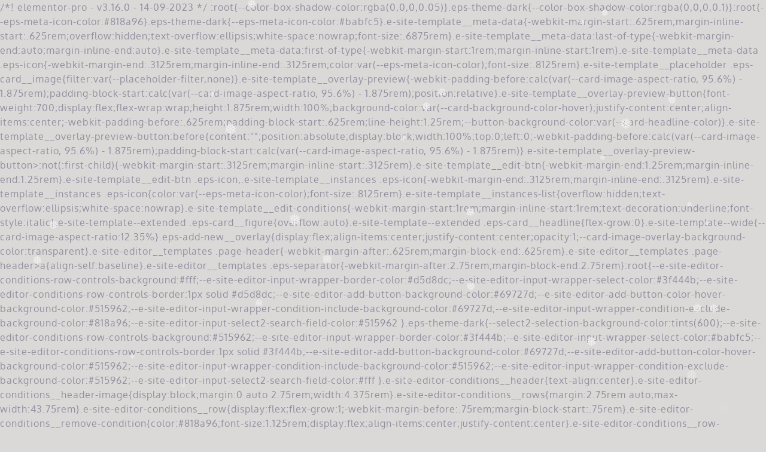

--- FILE ---
content_type: text/html; charset=UTF-8
request_url: https://www.jolarasin.is/category/1xbet-mobile-vebsayt-v%C9%99-1x-bet-mobil-uygulama-indir-2023-919/
body_size: 14149
content:
/*! elementor-pro - v3.16.0 - 14-09-2023 */
:root{--color-box-shadow-color:rgba(0,0,0,0.05)}.eps-theme-dark{--color-box-shadow-color:rgba(0,0,0,0.1)}:root{--eps-meta-icon-color:#818a96}.eps-theme-dark{--eps-meta-icon-color:#babfc5}.e-site-template__meta-data{-webkit-margin-start:.625rem;margin-inline-start:.625rem;overflow:hidden;text-overflow:ellipsis;white-space:nowrap;font-size:.6875rem}.e-site-template__meta-data:last-of-type{-webkit-margin-end:auto;margin-inline-end:auto}.e-site-template__meta-data:first-of-type{-webkit-margin-start:1rem;margin-inline-start:1rem}.e-site-template__meta-data .eps-icon{-webkit-margin-end:.3125rem;margin-inline-end:.3125rem;color:var(--eps-meta-icon-color);font-size:.8125rem}.e-site-template__placeholder .eps-card__image{filter:var(--placeholder-filter,none)}.e-site-template__overlay-preview{-webkit-padding-before:calc(var(--card-image-aspect-ratio, 95.6%) - 1.875rem);padding-block-start:calc(var(--card-image-aspect-ratio, 95.6%) - 1.875rem);position:relative}.e-site-template__overlay-preview-button{font-weight:700;display:flex;flex-wrap:wrap;height:1.875rem;width:100%;background-color:var(--card-background-color-hover);justify-content:center;align-items:center;-webkit-padding-before:.625rem;padding-block-start:.625rem;line-height:1.25rem;--button-background-color:var(--card-headline-color)}.e-site-template__overlay-preview-button:before{content:"";position:absolute;display:block;width:100%;top:0;left:0;-webkit-padding-before:calc(var(--card-image-aspect-ratio, 95.6%) - 1.875rem);padding-block-start:calc(var(--card-image-aspect-ratio, 95.6%) - 1.875rem)}.e-site-template__overlay-preview-button>:not(:first-child){-webkit-margin-start:.3125rem;margin-inline-start:.3125rem}.e-site-template__edit-btn{-webkit-margin-end:1.25rem;margin-inline-end:1.25rem}.e-site-template__edit-btn .eps-icon,.e-site-template__instances .eps-icon{-webkit-margin-end:.3125rem;margin-inline-end:.3125rem}.e-site-template__instances .eps-icon{color:var(--eps-meta-icon-color);font-size:.8125rem}.e-site-template__instances-list{overflow:hidden;text-overflow:ellipsis;white-space:nowrap}.e-site-template__edit-conditions{-webkit-margin-start:1rem;margin-inline-start:1rem;text-decoration:underline;font-style:italic}.e-site-template--extended .eps-card__figure{overflow:auto}.e-site-template--extended .eps-card__headline{flex-grow:0}.e-site-template--wide{--card-image-aspect-ratio:12.35%}.eps-add-new__overlay{display:flex;align-items:center;justify-content:center;opacity:1;--card-image-overlay-background-color:transparent}.e-site-editor__templates .page-header{-webkit-margin-after:.625rem;margin-block-end:.625rem}.e-site-editor__templates .page-header>a{align-self:baseline}.e-site-editor__templates .eps-separator{-webkit-margin-after:2.75rem;margin-block-end:2.75rem}:root{--e-site-editor-conditions-row-controls-background:#fff;--e-site-editor-input-wrapper-border-color:#d5d8dc;--e-site-editor-input-wrapper-select-color:#3f444b;--e-site-editor-conditions-row-controls-border:1px solid #d5d8dc;--e-site-editor-add-button-background-color:#69727d;--e-site-editor-add-button-color-hover-background-color:#515962;--e-site-editor-input-wrapper-condition-include-background-color:#69727d;--e-site-editor-input-wrapper-condition-exclude-background-color:#818a96;--e-site-editor-input-select2-search-field-color:#515962 }.eps-theme-dark{--select2-selection-background-color:tints(600);--e-site-editor-conditions-row-controls-background:#515962;--e-site-editor-input-wrapper-border-color:#3f444b;--e-site-editor-input-wrapper-select-color:#babfc5;--e-site-editor-conditions-row-controls-border:1px solid #3f444b;--e-site-editor-add-button-background-color:#69727d;--e-site-editor-add-button-color-hover-background-color:#515962;--e-site-editor-input-wrapper-condition-include-background-color:#515962;--e-site-editor-input-wrapper-condition-exclude-background-color:#515962;--e-site-editor-input-select2-search-field-color:#fff }.e-site-editor-conditions__header{text-align:center}.e-site-editor-conditions__header-image{display:block;margin:0 auto 2.75rem;width:4.375rem}.e-site-editor-conditions__rows{margin:2.75rem auto;max-width:43.75rem}.e-site-editor-conditions__row{display:flex;flex-grow:1;-webkit-margin-before:.75rem;margin-block-start:.75rem}.e-site-editor-conditions__remove-condition{color:#818a96;font-size:1.125rem;display:flex;align-items:center;justify-content:center}.e-site-editor-conditions__row-controls{overflow:hidden;-webkit-margin-end:.625rem;margin-inline-end:.625rem;background-color:var(--e-site-editor-conditions-row-controls-background);display:flex;width:100%;border:var(--e-site-editor-conditions-row-controls-border);border-radius:.1875rem}.e-site-editor-conditions__row-controls--error{border:1px solid #dc2626}.e-site-editor-conditions__conflict{text-align:center;-webkit-margin-before:.3125rem;margin-block-start:.3125rem;color:#dc2626}.e-site-editor-conditions__row-controls-inner{width:100%;display:flex}.e-site-editor-conditions__row-controls-inner div{flex:1}.e-site-editor-conditions__add-button-container{text-align:center}.e-site-editor-conditions__add-button{-webkit-margin-before:2.75rem;margin-block-start:2.75rem;background-color:var(--e-site-editor-add-button-background-color);color:#fff;text-transform:uppercase}.e-site-editor-conditions__add-button:hover{background-color:var(--e-site-editor-add-button-color-hover-background-color);color:#fff}.e-site-editor-conditions__footer{display:flex;justify-content:flex-end;position:absolute;bottom:0;right:0;left:0;padding:.5rem;-webkit-border-before:1px solid var(--hr-color);border-block-start:1px solid var(--hr-color)}.e-site-editor-conditions__input-wrapper{position:relative;-webkit-padding-start:1px solid;padding-inline-start:1px solid;border-color:var(--e-site-editor-input-wrapper-border-color)}.e-site-editor-conditions__input-wrapper:first-child{border:none}.e-site-editor-conditions__input-wrapper select{-moz-appearance:none;appearance:none;-webkit-appearance:none;font-size:.75rem;height:2.5rem;border-width:0;padding:0 .625rem;width:100%;position:relative;color:var(--e-site-editor-input-wrapper-select-color);outline:none;background:transparent}.e-site-editor-conditions__input-wrapper:after{font-family:eicons;content:"\e8ad";font-size:.75rem;pointer-events:none;position:absolute;top:50%;transform:translateY(-50%);left:.625rem}.e-site-editor-conditions__input-wrapper .select2-container--default .select2-selection--single{border:none;line-height:2.5rem}.e-site-editor-conditions__input-wrapper .select2-container--default .select2-selection--single .select2-selection__rendered{line-height:2.5rem;font-size:.75rem}.e-site-editor-conditions__input-wrapper .select2-selection{outline:none;background:transparent;height:2.5rem}.e-site-editor-conditions__input-wrapper .select2-selection__arrow{display:none}.e-site-editor-conditions__input-wrapper--condition-type{position:relative}.e-site-editor-conditions__input-wrapper--condition-type:before{font-family:eicons;position:absolute;top:50%;transform:translateY(-50%);right:.75rem;font-size:.9375rem;pointer-events:none;z-index:1000}.e-site-editor-conditions__input-wrapper--condition-type select{text-transform:uppercase;-webkit-padding-start:2.125rem;padding-inline-start:2.125rem;width:7.5rem;font-size:.75rem;-webkit-border-end:1px solid;border-inline-end:1px solid;border-color:var(--e-site-editor-input-wrapper-border-color)}.e-site-editor-conditions__input-wrapper--condition-type[data-elementor-condition-type=include]:before{content:"\e8cc"}.e-site-editor-conditions__input-wrapper--condition-type[data-elementor-condition-type=exclude]:before{content:"\e8cd"}.select2-search__field{background-color:transparent;color:var(--e-site-editor-input-select2-search-field-color)}.eps-back-button{font-size:14px;-webkit-margin-after:1.5rem;margin-block-end:1.5rem}.eps-back-button .eps-icon{transform:rotate(180deg)}:root{--indicator-bullet-border-color:#fff}.eps-theme-dark{--indicator-bullet-border-color:#69727d}.eps-indicator-bullet{display:block;flex-shrink:0;width:.75rem;height:.75rem;box-shadow:0 2px 3px 1px var(--color-box-shadow-color);background-color:#9da5ae;border:2px solid var(--indicator-bullet-border-color);border-radius:100%;-webkit-margin-end:.625rem;margin-inline-end:.625rem}.eps-indicator-bullet--active{background-color:#0a875a}.site-editor__preview-iframe{height:50vh;position:relative}.site-editor__preview-iframe__iframe{top:0;left:0;position:absolute;border:none;transform-origin:0 0;height:100%}.site-editor__preview-iframe--footer,.site-editor__preview-iframe--header{height:15vh}.e-site-editor__content_container{flex-direction:column;min-height:100%;flex-wrap:nowrap}.e-site-editor__content_container_main{flex:1}.e-site-editor__content_container_secondary{margin:0 auto;-webkit-padding-before:2.75rem;padding-block-start:2.75rem}<!DOCTYPE html>
<html class="avada-html-layout-wide avada-html-header-position-top avada-html-is-archive avada-header-color-not-opaque" lang="en-US" prefix="og: http://ogp.me/ns# fb: http://ogp.me/ns/fb#">
<head>
	<meta http-equiv="X-UA-Compatible" content="IE=edge" />
	<meta http-equiv="Content-Type" content="text/html; charset=utf-8"/>
	<meta name="viewport" content="width=device-width, initial-scale=1" />
	<meta name='robots' content='index, follow, max-image-preview:large, max-snippet:-1, max-video-preview:-1' />

	<!-- This site is optimized with the Yoast SEO plugin v23.7 - https://yoast.com/wordpress/plugins/seo/ -->
	<title>1xBet Mobile Vebsayt Və 1x Bet Mobil Uygulama Indir 2023 919 Archives - Jólarásin</title>
	<link rel="canonical" href="https://www.jolarasin.is/category/1xbet-mobile-vebsayt-və-1x-bet-mobil-uygulama-indir-2023-919/" />
	<meta property="og:locale" content="en_US" />
	<meta property="og:type" content="article" />
	<meta property="og:title" content="1xBet Mobile Vebsayt Və 1x Bet Mobil Uygulama Indir 2023 919 Archives - Jólarásin" />
	<meta property="og:description" content="Bu özəllik sayəsində siz bir kliklə sürətli şəkildə mərclər edə bilərsiniz. &#8211; 1xbet com rəyləri" />
	<meta property="og:url" content="https://www.jolarasin.is/category/1xbet-mobile-vebsayt-və-1x-bet-mobil-uygulama-indir-2023-919/" />
	<meta property="og:site_name" content="Jólarásin" />
	<meta property="og:image" content="https://www.jolarasin.is/wp-content/uploads/2020/10/Untitled-4-1024x576.png" />
	<meta property="og:image:width" content="1024" />
	<meta property="og:image:height" content="576" />
	<meta property="og:image:type" content="image/png" />
	<meta name="twitter:card" content="summary_large_image" />
	<script type="application/ld+json" class="yoast-schema-graph">{"@context":"https://schema.org","@graph":[{"@type":"CollectionPage","@id":"https://www.jolarasin.is/category/1xbet-mobile-vebsayt-v%c9%99-1x-bet-mobil-uygulama-indir-2023-919/","url":"https://www.jolarasin.is/category/1xbet-mobile-vebsayt-v%c9%99-1x-bet-mobil-uygulama-indir-2023-919/","name":"1xBet Mobile Vebsayt Və 1x Bet Mobil Uygulama Indir 2023 919 Archives - Jólarásin","isPartOf":{"@id":"https://www.jolarasin.is/#website"},"breadcrumb":{"@id":"https://www.jolarasin.is/category/1xbet-mobile-vebsayt-v%c9%99-1x-bet-mobil-uygulama-indir-2023-919/#breadcrumb"},"inLanguage":"en-US"},{"@type":"BreadcrumbList","@id":"https://www.jolarasin.is/category/1xbet-mobile-vebsayt-v%c9%99-1x-bet-mobil-uygulama-indir-2023-919/#breadcrumb","itemListElement":[{"@type":"ListItem","position":1,"name":"Home","item":"https://www.jolarasin.is/"},{"@type":"ListItem","position":2,"name":"1xBet Mobile Vebsayt Və 1x Bet Mobil Uygulama Indir 2023 919"}]},{"@type":"WebSite","@id":"https://www.jolarasin.is/#website","url":"https://www.jolarasin.is/","name":"Jólarásin","description":"Gleði í loftinu!","potentialAction":[{"@type":"SearchAction","target":{"@type":"EntryPoint","urlTemplate":"https://www.jolarasin.is/?s={search_term_string}"},"query-input":{"@type":"PropertyValueSpecification","valueRequired":true,"valueName":"search_term_string"}}],"inLanguage":"en-US"}]}</script>
	<!-- / Yoast SEO plugin. -->


<link rel='dns-prefetch' href='//www.googletagmanager.com' />
<link rel="alternate" type="application/rss+xml" title="Jólarásin &raquo; Feed" href="https://www.jolarasin.is/feed/" />
<link rel="alternate" type="application/rss+xml" title="Jólarásin &raquo; Comments Feed" href="https://www.jolarasin.is/comments/feed/" />
<link rel="alternate" type="text/calendar" title="Jólarásin &raquo; iCal Feed" href="https://www.jolarasin.is/events/?ical=1" />
		
		
		
				<link rel="alternate" type="application/rss+xml" title="Jólarásin &raquo; 1xBet Mobile Vebsayt Və 1x Bet Mobil Uygulama Indir 2023 919 Category Feed" href="https://www.jolarasin.is/category/1xbet-mobile-vebsayt-v%c9%99-1x-bet-mobil-uygulama-indir-2023-919/feed/" />
<style id='classic-theme-styles-inline-css' type='text/css'>
/*! This file is auto-generated */
.wp-block-button__link{color:#fff;background-color:#32373c;border-radius:9999px;box-shadow:none;text-decoration:none;padding:calc(.667em + 2px) calc(1.333em + 2px);font-size:1.125em}.wp-block-file__button{background:#32373c;color:#fff;text-decoration:none}
</style>
<style id='global-styles-inline-css' type='text/css'>
:root{--wp--preset--aspect-ratio--square: 1;--wp--preset--aspect-ratio--4-3: 4/3;--wp--preset--aspect-ratio--3-4: 3/4;--wp--preset--aspect-ratio--3-2: 3/2;--wp--preset--aspect-ratio--2-3: 2/3;--wp--preset--aspect-ratio--16-9: 16/9;--wp--preset--aspect-ratio--9-16: 9/16;--wp--preset--color--black: #000000;--wp--preset--color--cyan-bluish-gray: #abb8c3;--wp--preset--color--white: #ffffff;--wp--preset--color--pale-pink: #f78da7;--wp--preset--color--vivid-red: #cf2e2e;--wp--preset--color--luminous-vivid-orange: #ff6900;--wp--preset--color--luminous-vivid-amber: #fcb900;--wp--preset--color--light-green-cyan: #7bdcb5;--wp--preset--color--vivid-green-cyan: #00d084;--wp--preset--color--pale-cyan-blue: #8ed1fc;--wp--preset--color--vivid-cyan-blue: #0693e3;--wp--preset--color--vivid-purple: #9b51e0;--wp--preset--gradient--vivid-cyan-blue-to-vivid-purple: linear-gradient(135deg,rgba(6,147,227,1) 0%,rgb(155,81,224) 100%);--wp--preset--gradient--light-green-cyan-to-vivid-green-cyan: linear-gradient(135deg,rgb(122,220,180) 0%,rgb(0,208,130) 100%);--wp--preset--gradient--luminous-vivid-amber-to-luminous-vivid-orange: linear-gradient(135deg,rgba(252,185,0,1) 0%,rgba(255,105,0,1) 100%);--wp--preset--gradient--luminous-vivid-orange-to-vivid-red: linear-gradient(135deg,rgba(255,105,0,1) 0%,rgb(207,46,46) 100%);--wp--preset--gradient--very-light-gray-to-cyan-bluish-gray: linear-gradient(135deg,rgb(238,238,238) 0%,rgb(169,184,195) 100%);--wp--preset--gradient--cool-to-warm-spectrum: linear-gradient(135deg,rgb(74,234,220) 0%,rgb(151,120,209) 20%,rgb(207,42,186) 40%,rgb(238,44,130) 60%,rgb(251,105,98) 80%,rgb(254,248,76) 100%);--wp--preset--gradient--blush-light-purple: linear-gradient(135deg,rgb(255,206,236) 0%,rgb(152,150,240) 100%);--wp--preset--gradient--blush-bordeaux: linear-gradient(135deg,rgb(254,205,165) 0%,rgb(254,45,45) 50%,rgb(107,0,62) 100%);--wp--preset--gradient--luminous-dusk: linear-gradient(135deg,rgb(255,203,112) 0%,rgb(199,81,192) 50%,rgb(65,88,208) 100%);--wp--preset--gradient--pale-ocean: linear-gradient(135deg,rgb(255,245,203) 0%,rgb(182,227,212) 50%,rgb(51,167,181) 100%);--wp--preset--gradient--electric-grass: linear-gradient(135deg,rgb(202,248,128) 0%,rgb(113,206,126) 100%);--wp--preset--gradient--midnight: linear-gradient(135deg,rgb(2,3,129) 0%,rgb(40,116,252) 100%);--wp--preset--font-size--small: 12px;--wp--preset--font-size--medium: 20px;--wp--preset--font-size--large: 24px;--wp--preset--font-size--x-large: 42px;--wp--preset--font-size--normal: 16px;--wp--preset--font-size--xlarge: 32px;--wp--preset--font-size--huge: 48px;--wp--preset--spacing--20: 0.44rem;--wp--preset--spacing--30: 0.67rem;--wp--preset--spacing--40: 1rem;--wp--preset--spacing--50: 1.5rem;--wp--preset--spacing--60: 2.25rem;--wp--preset--spacing--70: 3.38rem;--wp--preset--spacing--80: 5.06rem;--wp--preset--shadow--natural: 6px 6px 9px rgba(0, 0, 0, 0.2);--wp--preset--shadow--deep: 12px 12px 50px rgba(0, 0, 0, 0.4);--wp--preset--shadow--sharp: 6px 6px 0px rgba(0, 0, 0, 0.2);--wp--preset--shadow--outlined: 6px 6px 0px -3px rgba(255, 255, 255, 1), 6px 6px rgba(0, 0, 0, 1);--wp--preset--shadow--crisp: 6px 6px 0px rgba(0, 0, 0, 1);}:where(.is-layout-flex){gap: 0.5em;}:where(.is-layout-grid){gap: 0.5em;}body .is-layout-flex{display: flex;}.is-layout-flex{flex-wrap: wrap;align-items: center;}.is-layout-flex > :is(*, div){margin: 0;}body .is-layout-grid{display: grid;}.is-layout-grid > :is(*, div){margin: 0;}:where(.wp-block-columns.is-layout-flex){gap: 2em;}:where(.wp-block-columns.is-layout-grid){gap: 2em;}:where(.wp-block-post-template.is-layout-flex){gap: 1.25em;}:where(.wp-block-post-template.is-layout-grid){gap: 1.25em;}.has-black-color{color: var(--wp--preset--color--black) !important;}.has-cyan-bluish-gray-color{color: var(--wp--preset--color--cyan-bluish-gray) !important;}.has-white-color{color: var(--wp--preset--color--white) !important;}.has-pale-pink-color{color: var(--wp--preset--color--pale-pink) !important;}.has-vivid-red-color{color: var(--wp--preset--color--vivid-red) !important;}.has-luminous-vivid-orange-color{color: var(--wp--preset--color--luminous-vivid-orange) !important;}.has-luminous-vivid-amber-color{color: var(--wp--preset--color--luminous-vivid-amber) !important;}.has-light-green-cyan-color{color: var(--wp--preset--color--light-green-cyan) !important;}.has-vivid-green-cyan-color{color: var(--wp--preset--color--vivid-green-cyan) !important;}.has-pale-cyan-blue-color{color: var(--wp--preset--color--pale-cyan-blue) !important;}.has-vivid-cyan-blue-color{color: var(--wp--preset--color--vivid-cyan-blue) !important;}.has-vivid-purple-color{color: var(--wp--preset--color--vivid-purple) !important;}.has-black-background-color{background-color: var(--wp--preset--color--black) !important;}.has-cyan-bluish-gray-background-color{background-color: var(--wp--preset--color--cyan-bluish-gray) !important;}.has-white-background-color{background-color: var(--wp--preset--color--white) !important;}.has-pale-pink-background-color{background-color: var(--wp--preset--color--pale-pink) !important;}.has-vivid-red-background-color{background-color: var(--wp--preset--color--vivid-red) !important;}.has-luminous-vivid-orange-background-color{background-color: var(--wp--preset--color--luminous-vivid-orange) !important;}.has-luminous-vivid-amber-background-color{background-color: var(--wp--preset--color--luminous-vivid-amber) !important;}.has-light-green-cyan-background-color{background-color: var(--wp--preset--color--light-green-cyan) !important;}.has-vivid-green-cyan-background-color{background-color: var(--wp--preset--color--vivid-green-cyan) !important;}.has-pale-cyan-blue-background-color{background-color: var(--wp--preset--color--pale-cyan-blue) !important;}.has-vivid-cyan-blue-background-color{background-color: var(--wp--preset--color--vivid-cyan-blue) !important;}.has-vivid-purple-background-color{background-color: var(--wp--preset--color--vivid-purple) !important;}.has-black-border-color{border-color: var(--wp--preset--color--black) !important;}.has-cyan-bluish-gray-border-color{border-color: var(--wp--preset--color--cyan-bluish-gray) !important;}.has-white-border-color{border-color: var(--wp--preset--color--white) !important;}.has-pale-pink-border-color{border-color: var(--wp--preset--color--pale-pink) !important;}.has-vivid-red-border-color{border-color: var(--wp--preset--color--vivid-red) !important;}.has-luminous-vivid-orange-border-color{border-color: var(--wp--preset--color--luminous-vivid-orange) !important;}.has-luminous-vivid-amber-border-color{border-color: var(--wp--preset--color--luminous-vivid-amber) !important;}.has-light-green-cyan-border-color{border-color: var(--wp--preset--color--light-green-cyan) !important;}.has-vivid-green-cyan-border-color{border-color: var(--wp--preset--color--vivid-green-cyan) !important;}.has-pale-cyan-blue-border-color{border-color: var(--wp--preset--color--pale-cyan-blue) !important;}.has-vivid-cyan-blue-border-color{border-color: var(--wp--preset--color--vivid-cyan-blue) !important;}.has-vivid-purple-border-color{border-color: var(--wp--preset--color--vivid-purple) !important;}.has-vivid-cyan-blue-to-vivid-purple-gradient-background{background: var(--wp--preset--gradient--vivid-cyan-blue-to-vivid-purple) !important;}.has-light-green-cyan-to-vivid-green-cyan-gradient-background{background: var(--wp--preset--gradient--light-green-cyan-to-vivid-green-cyan) !important;}.has-luminous-vivid-amber-to-luminous-vivid-orange-gradient-background{background: var(--wp--preset--gradient--luminous-vivid-amber-to-luminous-vivid-orange) !important;}.has-luminous-vivid-orange-to-vivid-red-gradient-background{background: var(--wp--preset--gradient--luminous-vivid-orange-to-vivid-red) !important;}.has-very-light-gray-to-cyan-bluish-gray-gradient-background{background: var(--wp--preset--gradient--very-light-gray-to-cyan-bluish-gray) !important;}.has-cool-to-warm-spectrum-gradient-background{background: var(--wp--preset--gradient--cool-to-warm-spectrum) !important;}.has-blush-light-purple-gradient-background{background: var(--wp--preset--gradient--blush-light-purple) !important;}.has-blush-bordeaux-gradient-background{background: var(--wp--preset--gradient--blush-bordeaux) !important;}.has-luminous-dusk-gradient-background{background: var(--wp--preset--gradient--luminous-dusk) !important;}.has-pale-ocean-gradient-background{background: var(--wp--preset--gradient--pale-ocean) !important;}.has-electric-grass-gradient-background{background: var(--wp--preset--gradient--electric-grass) !important;}.has-midnight-gradient-background{background: var(--wp--preset--gradient--midnight) !important;}.has-small-font-size{font-size: var(--wp--preset--font-size--small) !important;}.has-medium-font-size{font-size: var(--wp--preset--font-size--medium) !important;}.has-large-font-size{font-size: var(--wp--preset--font-size--large) !important;}.has-x-large-font-size{font-size: var(--wp--preset--font-size--x-large) !important;}
:where(.wp-block-post-template.is-layout-flex){gap: 1.25em;}:where(.wp-block-post-template.is-layout-grid){gap: 1.25em;}
:where(.wp-block-columns.is-layout-flex){gap: 2em;}:where(.wp-block-columns.is-layout-grid){gap: 2em;}
:root :where(.wp-block-pullquote){font-size: 1.5em;line-height: 1.6;}
</style>
<link rel='stylesheet' id='wp-snow-effect-css' href='https://www.jolarasin.is/wp-content/plugins/wp-snow-effect/public/css/wp-snow-effect-public.css?ver=1.0.0' type='text/css' media='all' />
<link rel='stylesheet' id='h5ap-public-css' href='https://www.jolarasin.is/wp-content/plugins/html5-audio-player-pro/assets/css/style.css?ver=2.3.3' type='text/css' media='all' />
<link rel='stylesheet' id='fusion-dynamic-css-css' href='https://www.jolarasin.is/wp-content/uploads/fusion-styles/5ff6097d1bd70e2962a20bdc264d96b7.min.css?ver=3.8.2' type='text/css' media='all' />
<script type="text/javascript" src="https://www.jolarasin.is/wp-includes/js/jquery/jquery.min.js?ver=3.7.1" id="jquery-core-js"></script>
<script type="text/javascript" src="https://www.jolarasin.is/wp-content/plugins/wp-snow-effect/public/js/jsnow.js?ver=1.5" id="jsnow-js"></script>
<script type="text/javascript" id="wp-snow-effect-js-extra">
/* <![CDATA[ */
var snoweffect = {"show":"1","flakes_num":"30","falling_speed_min":"1","falling_speed_max":"3","flake_max_size":"20","flake_min_size":"10","vertical_size":"800","flake_color":"#efefef","flake_zindex":"100000","flake_type":"#10053","fade_away":"1"};
/* ]]> */
</script>
<script type="text/javascript" src="https://www.jolarasin.is/wp-content/plugins/wp-snow-effect/public/js/wp-snow-effect-public.js?ver=1.0.0" id="wp-snow-effect-js"></script>

<!-- Google tag (gtag.js) snippet added by Site Kit -->

<!-- Google Analytics snippet added by Site Kit -->
<script type="text/javascript" src="https://www.googletagmanager.com/gtag/js?id=G-60SG7961ZE" id="google_gtagjs-js" async></script>
<script type="text/javascript" id="google_gtagjs-js-after">
/* <![CDATA[ */
window.dataLayer = window.dataLayer || [];function gtag(){dataLayer.push(arguments);}
gtag("set","linker",{"domains":["www.jolarasin.is"]});
gtag("js", new Date());
gtag("set", "developer_id.dZTNiMT", true);
gtag("config", "G-60SG7961ZE");
/* ]]> */
</script>

<!-- End Google tag (gtag.js) snippet added by Site Kit -->
<link rel="https://api.w.org/" href="https://www.jolarasin.is/wp-json/" /><link rel="alternate" title="JSON" type="application/json" href="https://www.jolarasin.is/wp-json/wp/v2/categories/59" /><link rel="EditURI" type="application/rsd+xml" title="RSD" href="https://www.jolarasin.is/xmlrpc.php?rsd" />
<meta name="generator" content="WordPress 6.6.4" />

		<!-- GA Google Analytics @ https://m0n.co/ga -->
		<script>
			(function(i,s,o,g,r,a,m){i['GoogleAnalyticsObject']=r;i[r]=i[r]||function(){
			(i[r].q=i[r].q||[]).push(arguments)},i[r].l=1*new Date();a=s.createElement(o),
			m=s.getElementsByTagName(o)[0];a.async=1;a.src=g;m.parentNode.insertBefore(a,m)
			})(window,document,'script','https://www.google-analytics.com/analytics.js','ga');
			ga('create', 'G-3DFKP8C0PK', 'auto');
			ga('send', 'pageview');
		</script>

	<meta name="generator" content="Site Kit by Google 1.138.0" /><meta name="tec-api-version" content="v1"><meta name="tec-api-origin" content="https://www.jolarasin.is"><link rel="alternate" href="https://www.jolarasin.is/wp-json/tribe/events/v1/" />            <script>
                function h5vpLoader({id, source, type}){
                    const element = document.getElementById(id);
                    if(!element){
                        if(type === 'script'){
                            const script = document.createElement('script');
                            script.src = `https://www.jolarasin.is/wp-content/plugins/html5-audio-player-pro/${source}`;
                            document.getElementsByTagName("head")[0].appendChild(script);
                        }
                        if(type === 'css'){
                            const link = document.createElement('link');
                            link.href = `https://www.jolarasin.is/wp-content/plugins/html5-audio-player-pro/${source}`;
                            link.rel = 'stylesheet';
                            document.getElementsByTagName("head")[0].appendChild(link);
                        }
                    }
                }

                function loadHVPAssets(){
                    const assets = [
                        {id: 'h5ap-public-css', source: 'assets/css/style.css', type: 'css'},
                        {id: 'bplugins-plyrio-css', source: 'assets/css/player.min.css', type: 'css'},
                        {id: 'bplugins-plyrio-js', source: 'js/player.js', type: 'script'},
                        {id: 'h5ap-player-js', source: 'dist/player.js', type: 'script'},
                    ];

                    if(typeof hpublic === 'undefined'){
                        const script = document.createElement('script');
                        script.innerText = `var hpublic = {siteUrl: 'https://www.jolarasin.is', userId: 0}`;
                        document.getElementsByTagName("head")[0].appendChild(script);
                    }
                    assets.map(item => h5vpLoader(item));
                }
                document.addEventListener('DOMContentLoaded', function(){
                    const isPlayer = document.querySelector(".h5ap_player");
                    if(isPlayer){
                        loadHVPAssets();
                    }
                })
            </script>
        		<style>
			.h5ap_single_button {
				background: #000;
				width: 50px !important;
				height: 50px !important;
				border-radius: 50%;
			}
			.h5ap_single_button span svg {
				fill: #ffffff;
				height: 25px !important;
				width: 25px !important;
			}
			#skin_default .plyr__control,#skin_default .plyr__time{color: #4f5b5f}
			#skin_default .plyr__control:hover{background: #1aafff;color: #000000}
			#skin_default .plyr__controls {background: #000000}
			#skin_default .plyr__controls__item input {color: #1aafff}
			/* Custom Css */
						</style>
		<style type="text/css" id="css-fb-visibility">@media screen and (max-width: 640px){.fusion-no-small-visibility{display:none !important;}body .sm-text-align-center{text-align:center !important;}body .sm-text-align-left{text-align:left !important;}body .sm-text-align-right{text-align:right !important;}body .sm-flex-align-center{justify-content:center !important;}body .sm-flex-align-flex-start{justify-content:flex-start !important;}body .sm-flex-align-flex-end{justify-content:flex-end !important;}body .sm-mx-auto{margin-left:auto !important;margin-right:auto !important;}body .sm-ml-auto{margin-left:auto !important;}body .sm-mr-auto{margin-right:auto !important;}body .fusion-absolute-position-small{position:absolute;top:auto;width:100%;}.awb-sticky.awb-sticky-small{ position: sticky; top: var(--awb-sticky-offset,0); }}@media screen and (min-width: 641px) and (max-width: 1024px){.fusion-no-medium-visibility{display:none !important;}body .md-text-align-center{text-align:center !important;}body .md-text-align-left{text-align:left !important;}body .md-text-align-right{text-align:right !important;}body .md-flex-align-center{justify-content:center !important;}body .md-flex-align-flex-start{justify-content:flex-start !important;}body .md-flex-align-flex-end{justify-content:flex-end !important;}body .md-mx-auto{margin-left:auto !important;margin-right:auto !important;}body .md-ml-auto{margin-left:auto !important;}body .md-mr-auto{margin-right:auto !important;}body .fusion-absolute-position-medium{position:absolute;top:auto;width:100%;}.awb-sticky.awb-sticky-medium{ position: sticky; top: var(--awb-sticky-offset,0); }}@media screen and (min-width: 1025px){.fusion-no-large-visibility{display:none !important;}body .lg-text-align-center{text-align:center !important;}body .lg-text-align-left{text-align:left !important;}body .lg-text-align-right{text-align:right !important;}body .lg-flex-align-center{justify-content:center !important;}body .lg-flex-align-flex-start{justify-content:flex-start !important;}body .lg-flex-align-flex-end{justify-content:flex-end !important;}body .lg-mx-auto{margin-left:auto !important;margin-right:auto !important;}body .lg-ml-auto{margin-left:auto !important;}body .lg-mr-auto{margin-right:auto !important;}body .fusion-absolute-position-large{position:absolute;top:auto;width:100%;}.awb-sticky.awb-sticky-large{ position: sticky; top: var(--awb-sticky-offset,0); }}</style><style type="text/css">.recentcomments a{display:inline !important;padding:0 !important;margin:0 !important;}</style><meta name="generator" content="Powered by Slider Revolution 6.6.18 - responsive, Mobile-Friendly Slider Plugin for WordPress with comfortable drag and drop interface." />
<script>function setREVStartSize(e){
			//window.requestAnimationFrame(function() {
				window.RSIW = window.RSIW===undefined ? window.innerWidth : window.RSIW;
				window.RSIH = window.RSIH===undefined ? window.innerHeight : window.RSIH;
				try {
					var pw = document.getElementById(e.c).parentNode.offsetWidth,
						newh;
					pw = pw===0 || isNaN(pw) || (e.l=="fullwidth" || e.layout=="fullwidth") ? window.RSIW : pw;
					e.tabw = e.tabw===undefined ? 0 : parseInt(e.tabw);
					e.thumbw = e.thumbw===undefined ? 0 : parseInt(e.thumbw);
					e.tabh = e.tabh===undefined ? 0 : parseInt(e.tabh);
					e.thumbh = e.thumbh===undefined ? 0 : parseInt(e.thumbh);
					e.tabhide = e.tabhide===undefined ? 0 : parseInt(e.tabhide);
					e.thumbhide = e.thumbhide===undefined ? 0 : parseInt(e.thumbhide);
					e.mh = e.mh===undefined || e.mh=="" || e.mh==="auto" ? 0 : parseInt(e.mh,0);
					if(e.layout==="fullscreen" || e.l==="fullscreen")
						newh = Math.max(e.mh,window.RSIH);
					else{
						e.gw = Array.isArray(e.gw) ? e.gw : [e.gw];
						for (var i in e.rl) if (e.gw[i]===undefined || e.gw[i]===0) e.gw[i] = e.gw[i-1];
						e.gh = e.el===undefined || e.el==="" || (Array.isArray(e.el) && e.el.length==0)? e.gh : e.el;
						e.gh = Array.isArray(e.gh) ? e.gh : [e.gh];
						for (var i in e.rl) if (e.gh[i]===undefined || e.gh[i]===0) e.gh[i] = e.gh[i-1];
											
						var nl = new Array(e.rl.length),
							ix = 0,
							sl;
						e.tabw = e.tabhide>=pw ? 0 : e.tabw;
						e.thumbw = e.thumbhide>=pw ? 0 : e.thumbw;
						e.tabh = e.tabhide>=pw ? 0 : e.tabh;
						e.thumbh = e.thumbhide>=pw ? 0 : e.thumbh;
						for (var i in e.rl) nl[i] = e.rl[i]<window.RSIW ? 0 : e.rl[i];
						sl = nl[0];
						for (var i in nl) if (sl>nl[i] && nl[i]>0) { sl = nl[i]; ix=i;}
						var m = pw>(e.gw[ix]+e.tabw+e.thumbw) ? 1 : (pw-(e.tabw+e.thumbw)) / (e.gw[ix]);
						newh =  (e.gh[ix] * m) + (e.tabh + e.thumbh);
					}
					var el = document.getElementById(e.c);
					if (el!==null && el) el.style.height = newh+"px";
					el = document.getElementById(e.c+"_wrapper");
					if (el!==null && el) {
						el.style.height = newh+"px";
						el.style.display = "block";
					}
				} catch(e){
					console.log("Failure at Presize of Slider:" + e)
				}
			//});
		  };</script>
		<script type="text/javascript">
			var doc = document.documentElement;
			doc.setAttribute( 'data-useragent', navigator.userAgent );
		</script>
		
	</head>

<body class="archive category category-1xbet-mobile-vebsayt-v-1x-bet-mobil-uygulama-indir-2023-919 category-59 tribe-no-js fusion-image-hovers fusion-pagination-sizing fusion-button_type-flat fusion-button_span-no fusion-button_gradient-linear avada-image-rollover-circle-yes avada-image-rollover-yes avada-image-rollover-direction-left fusion-body ltr no-tablet-sticky-header no-mobile-sticky-header no-mobile-slidingbar no-mobile-totop fusion-disable-outline fusion-sub-menu-fade mobile-logo-pos-left layout-wide-mode avada-has-boxed-modal-shadow- layout-scroll-offset-full avada-has-zero-margin-offset-top fusion-top-header menu-text-align-center mobile-menu-design-modern fusion-show-pagination-text fusion-header-layout-v2 avada-responsive avada-footer-fx-none avada-menu-highlight-style-textcolor fusion-search-form-classic fusion-main-menu-search-dropdown fusion-avatar-square avada-dropdown-styles avada-blog-layout-large avada-blog-archive-layout-large avada-ec-not-100-width avada-ec-meta-layout-sidebar avada-header-shadow-no avada-menu-icon-position-left avada-has-megamenu-shadow avada-has-mainmenu-dropdown-divider avada-has-breadcrumb-mobile-hidden avada-has-titlebar-bar_and_content avada-header-border-color-full-transparent avada-has-pagination-width_height avada-flyout-menu-direction-fade avada-ec-views-v2" data-awb-post-id="1677">
		<a class="skip-link screen-reader-text" href="#content">Skip to content</a>

	<div id="boxed-wrapper">
		<div class="fusion-sides-frame"></div>
		<div id="wrapper" class="fusion-wrapper">
			<div id="home" style="position:relative;top:-1px;"></div>
			
				
			<header class="fusion-header-wrapper">
				<div class="fusion-header-v2 fusion-logo-alignment fusion-logo-left fusion-sticky-menu- fusion-sticky-logo- fusion-mobile-logo-1  fusion-mobile-menu-design-modern">
					
<div class="fusion-secondary-header">
	<div class="fusion-row">
							<div class="fusion-alignright">
				<nav class="fusion-secondary-menu" role="navigation" aria-label="Secondary Menu"><ul id="menu-splash-top-secondary-menu" class="menu"><li  id="menu-item-1248"  class="menu-item menu-item-type-custom menu-item-object-custom menu-item-1248"  data-item-id="1248"><a  href="http://bit.ly/2l3jd8A" class="fusion-textcolor-highlight fusion-has-highlight-label"><span class="menu-text">Call us today for a free demo<span class="fusion-menu-highlight-label" style="background-color:var(--awb-color4);color:var(--awb-color1);">0800 000 000</span></span></a></li></ul></nav><nav class="fusion-mobile-nav-holder fusion-mobile-menu-text-align-center" aria-label="Secondary Mobile Menu"></nav>			</div>
			</div>
</div>
<div class="fusion-header-sticky-height"></div>
<div class="fusion-header">
	<div class="fusion-row">
					<div class="fusion-logo" data-margin-top="31px" data-margin-bottom="31px" data-margin-left="0px" data-margin-right="0px">
			<a class="fusion-logo-link"  href="https://avada.theme-fusion.com/splash/extended-one-page/" >

						<!-- standard logo -->
			<img src="https://avada.theme-fusion.com/splash/wp-content/uploads/sites/129/2019/10/splash-header-logo.png" srcset="https://avada.theme-fusion.com/splash/wp-content/uploads/sites/129/2019/10/splash-header-logo.png 1x, https://avada.theme-fusion.com/splash/wp-content/uploads/sites/129/2019/10/splash-header-logo@2x.png 2x" width="" height="" alt="Jólarásin Logo" data-retina_logo_url="https://avada.theme-fusion.com/splash/wp-content/uploads/sites/129/2019/10/splash-header-logo@2x.png" class="fusion-standard-logo" />

											<!-- mobile logo -->
				<img src="https://avada.theme-fusion.com/splash/wp-content/uploads/sites/129/2019/10/splash-header-logo.png" srcset="https://avada.theme-fusion.com/splash/wp-content/uploads/sites/129/2019/10/splash-header-logo.png 1x, https://avada.theme-fusion.com/splash/wp-content/uploads/sites/129/2019/10/splash-header-logo@2x.png 2x" width="" height="" alt="Jólarásin Logo" data-retina_logo_url="https://avada.theme-fusion.com/splash/wp-content/uploads/sites/129/2019/10/splash-header-logo@2x.png" class="fusion-mobile-logo" />
			
					</a>
		</div>		<nav class="fusion-main-menu" aria-label="Main Menu"><ul id="menu-splash-main-menu" class="fusion-menu"><li  id="menu-item-76"  class="menu-item menu-item-type-custom menu-item-object-custom menu-item-76"  data-item-id="76"><a  href="https://www.jolarasin.is/extended-one-page/#Features" class="fusion-textcolor-highlight"><span class="menu-text">FEATURES</span></a></li><li  id="menu-item-77"  class="menu-item menu-item-type-custom menu-item-object-custom menu-item-77"  data-item-id="77"><a  href="https://www.jolarasin.is/extended-one-page/#Pricing" class="fusion-textcolor-highlight"><span class="menu-text">PRICING</span></a></li><li  id="menu-item-1247"  class="menu-item menu-item-type-custom menu-item-object-custom menu-item-1247"  data-item-id="1247"><a  href="https://www.jolarasin.is/extended-one-page/#Contact" class="fusion-textcolor-highlight"><span class="menu-text">CONTACT US</span></a></li></ul></nav>	<div class="fusion-mobile-menu-icons">
							<a href="#" class="fusion-icon awb-icon-bars" aria-label="Toggle mobile menu" aria-expanded="false"></a>
		
		
		
			</div>

<nav class="fusion-mobile-nav-holder fusion-mobile-menu-text-align-center" aria-label="Main Menu Mobile"></nav>

					</div>
</div>
				</div>
				<div class="fusion-clearfix"></div>
			</header>
							
						<div id="sliders-container" class="fusion-slider-visibility">
					</div>
				
				
			
			<section class="avada-page-titlebar-wrapper" aria-label="Page Title Bar">
	<div class="fusion-page-title-bar fusion-page-title-bar-none fusion-page-title-bar-left">
		<div class="fusion-page-title-row">
			<div class="fusion-page-title-wrapper">
				<div class="fusion-page-title-captions">

																							<h1 class="entry-title">1xBet Mobile Vebsayt Və 1x Bet Mobil Uygulama Indir 2023 919</h1>

											
					
				</div>

															<div class="fusion-page-title-secondary">
							<div class="fusion-breadcrumbs"><span class="fusion-breadcrumb-item"><a href="https://www.jolarasin.is" class="fusion-breadcrumb-link"><span >Home</span></a></span><span class="fusion-breadcrumb-sep">/</span><span class="fusion-breadcrumb-item"><span  class="breadcrumb-leaf">1xBet Mobile Vebsayt Və 1x Bet Mobil Uygulama Indir 2023 919</span></span></div>						</div>
									
			</div>
		</div>
	</div>
</section>

						<main id="main" class="clearfix ">
				<div class="fusion-row" style="">
<section id="content" class="full-width" style="width: 100%;">
			<div id="post-1677" class="fusion-archive-description post-1677 post type-post status-publish format-standard hentry category-1xbet-mobile-vebsayt-v-1x-bet-mobil-uygulama-indir-2023-919 tag-1xbet tag-1xbet-az">
			<div class="post-content">
				<p>Bu özəllik sayəsində siz bir kliklə sürətli şəkildə mərclər edə bilərsiniz. &#8211; <a href="https://1xbet-azerbaijan2.com/">1xbet com rəyləri</a></p>
			</div>
		</div>
	
	<div id="posts-container" class="fusion-blog-archive fusion-blog-layout-large-wrapper fusion-clearfix">
	<div class="fusion-posts-container fusion-blog-layout-large fusion-blog-pagination fusion-blog-rollover " data-pages="1">
		
		
													<article id="post-1677" class="fusion-post-large  post fusion-clearfix post-1677 type-post status-publish format-standard hentry category-1xbet-mobile-vebsayt-v-1x-bet-mobil-uygulama-indir-2023-919 tag-1xbet tag-1xbet-az">
				
				
				
									
				
				
				
				<div class="fusion-post-content post-content">
					<h2 class="entry-title fusion-post-title"><a href="https://www.jolarasin.is/2023/10/08/1xbet-az%c9%99rbaycan-100-dollar-bonus-t%c9%99tbiqetm%c9%99-apk-qeydiyyat-1/">1xBet Azərbaycan: 100 dollar bonus, tətbiqetmə, apk, qeydiyyat</a></h2>
										
					<div class="fusion-post-content-container">
						<p>ContentBukmeker kontorunun müsbət və mənfi cəhətləriAndroid üçün 1xBet mobil müştəriYeni [...]</p>					</div>
				</div>

				
																			<div class="fusion-meta-info">
																						<div class="fusion-alignleft">By <span class="vcard"><span class="fn"><a href="https://www.jolarasin.is/author/admin/" title="Posts by admin" rel="author">admin</a></span></span><span class="fusion-inline-sep">|</span><span class="updated rich-snippet-hidden">2023-10-08T02:36:28+00:00</span><span>October 8th, 2023</span><span class="fusion-inline-sep">|</span><a href="https://www.jolarasin.is/category/1xbet-mobile-vebsayt-v%c9%99-1x-bet-mobil-uygulama-indir-2023-919/" rel="category tag">1xBet Mobile Vebsayt Və 1x Bet Mobil Uygulama Indir 2023 919</a><span class="fusion-inline-sep">|</span><span class="fusion-comments"><a href="https://www.jolarasin.is/2023/10/08/1xbet-az%c9%99rbaycan-100-dollar-bonus-t%c9%99tbiqetm%c9%99-apk-qeydiyyat-1/#respond">0 Comments</a></span></div>							
																														<div class="fusion-alignright">
									<a href="https://www.jolarasin.is/2023/10/08/1xbet-az%c9%99rbaycan-100-dollar-bonus-t%c9%99tbiqetm%c9%99-apk-qeydiyyat-1/" class="fusion-read-more" aria-label="More on 1xBet Azərbaycan: 100 dollar bonus, tətbiqetmə, apk, qeydiyyat">
										Read More									</a>
								</div>
													</div>
									
				
							</article>

			
											<article id="post-1675" class="fusion-post-large  post fusion-clearfix post-1675 type-post status-publish format-standard hentry category-1xbet-mobile-vebsayt-v-1x-bet-mobil-uygulama-indir-2023-919 tag-1xbet tag-1xbet-az">
				
				
				
									
				
				
				
				<div class="fusion-post-content post-content">
					<h2 class="entry-title fusion-post-title"><a href="https://www.jolarasin.is/2023/10/08/198/"></a></h2>
										
					<div class="fusion-post-content-container">
						<p>Contentİlk depozit bonusuBet Azərbaycan bukmeker: rəsmi saytın nəzərdən keçirilməsiMinimum və [...]</p>					</div>
				</div>

				
																			<div class="fusion-meta-info">
																						<div class="fusion-alignleft">By <span class="vcard"><span class="fn"><a href="https://www.jolarasin.is/author/admin/" title="Posts by admin" rel="author">admin</a></span></span><span class="fusion-inline-sep">|</span><span class="updated rich-snippet-hidden">2023-10-08T02:36:08+00:00</span><span>October 8th, 2023</span><span class="fusion-inline-sep">|</span><a href="https://www.jolarasin.is/category/1xbet-mobile-vebsayt-v%c9%99-1x-bet-mobil-uygulama-indir-2023-919/" rel="category tag">1xBet Mobile Vebsayt Və 1x Bet Mobil Uygulama Indir 2023 919</a><span class="fusion-inline-sep">|</span><span class="fusion-comments"><a href="https://www.jolarasin.is/2023/10/08/198/#respond">0 Comments</a></span></div>							
																														<div class="fusion-alignright">
									<a href="https://www.jolarasin.is/2023/10/08/198/" class="fusion-read-more" aria-label="More on ">
										Read More									</a>
								</div>
													</div>
									
				
							</article>

			
											<article id="post-1673" class="fusion-post-large  post fusion-clearfix post-1673 type-post status-publish format-standard hentry category-1xbet-mobile-vebsayt-v-1x-bet-mobil-uygulama-indir-2023-919 tag-1xbet tag-1xbet-az">
				
				
				
									
				
				
				
				<div class="fusion-post-content post-content">
					<h2 class="entry-title fusion-post-title"><a href="https://www.jolarasin.is/2023/10/08/1xbet-mobile-vebsayt-v%c9%99-1x-bet-mobil-uygulama-indir-2023-573/">1xBet Mobile Vebsayt Və 1x Bet Mobil Uygulama Indir 2023</a></h2>
										
					<div class="fusion-post-content-container">
						<p>ContentBet mobil yükle - Azərbaycanda mobil proqram üçün təkliflərVeb-saytın mobil [...]</p>					</div>
				</div>

				
																			<div class="fusion-meta-info">
																						<div class="fusion-alignleft">By <span class="vcard"><span class="fn"><a href="https://www.jolarasin.is/author/admin/" title="Posts by admin" rel="author">admin</a></span></span><span class="fusion-inline-sep">|</span><span class="updated rich-snippet-hidden">2023-10-08T02:35:42+00:00</span><span>October 8th, 2023</span><span class="fusion-inline-sep">|</span><a href="https://www.jolarasin.is/category/1xbet-mobile-vebsayt-v%c9%99-1x-bet-mobil-uygulama-indir-2023-919/" rel="category tag">1xBet Mobile Vebsayt Və 1x Bet Mobil Uygulama Indir 2023 919</a><span class="fusion-inline-sep">|</span><span class="fusion-comments"><a href="https://www.jolarasin.is/2023/10/08/1xbet-mobile-vebsayt-v%c9%99-1x-bet-mobil-uygulama-indir-2023-573/#respond">0 Comments</a></span></div>							
																														<div class="fusion-alignright">
									<a href="https://www.jolarasin.is/2023/10/08/1xbet-mobile-vebsayt-v%c9%99-1x-bet-mobil-uygulama-indir-2023-573/" class="fusion-read-more" aria-label="More on 1xBet Mobile Vebsayt Və 1x Bet Mobil Uygulama Indir 2023">
										Read More									</a>
								</div>
													</div>
									
				
							</article>

			
											<article id="post-1671" class="fusion-post-large  post fusion-clearfix post-1671 type-post status-publish format-standard hentry category-1xbet-mobile-vebsayt-v-1x-bet-mobil-uygulama-indir-2023-919 tag-1xbet tag-1xbet-az">
				
				
				
									
				
				
				
				<div class="fusion-post-content post-content">
					<h2 class="entry-title fusion-post-title"><a href="https://www.jolarasin.is/2023/10/08/1xbet-mobile-vebsayt-v%c9%99-1x-bet-mobil-uygulama-indir-2023-211/">1xBet Mobile Vebsayt Və 1x Bet Mobil Uygulama Indir 2023</a></h2>
										
					<div class="fusion-post-content-container">
						<p>ContentBet mobil yükle - Azərbaycanda mobil proqram üçün təkliflərBet iOS [...]</p>					</div>
				</div>

				
																			<div class="fusion-meta-info">
																						<div class="fusion-alignleft">By <span class="vcard"><span class="fn"><a href="https://www.jolarasin.is/author/admin/" title="Posts by admin" rel="author">admin</a></span></span><span class="fusion-inline-sep">|</span><span class="updated rich-snippet-hidden">2023-10-08T02:35:16+00:00</span><span>October 8th, 2023</span><span class="fusion-inline-sep">|</span><a href="https://www.jolarasin.is/category/1xbet-mobile-vebsayt-v%c9%99-1x-bet-mobil-uygulama-indir-2023-919/" rel="category tag">1xBet Mobile Vebsayt Və 1x Bet Mobil Uygulama Indir 2023 919</a><span class="fusion-inline-sep">|</span><span class="fusion-comments"><a href="https://www.jolarasin.is/2023/10/08/1xbet-mobile-vebsayt-v%c9%99-1x-bet-mobil-uygulama-indir-2023-211/#respond">0 Comments</a></span></div>							
																														<div class="fusion-alignright">
									<a href="https://www.jolarasin.is/2023/10/08/1xbet-mobile-vebsayt-v%c9%99-1x-bet-mobil-uygulama-indir-2023-211/" class="fusion-read-more" aria-label="More on 1xBet Mobile Vebsayt Və 1x Bet Mobil Uygulama Indir 2023">
										Read More									</a>
								</div>
													</div>
									
				
							</article>

			
		
		
	</div>

			</div>
</section>
						
					</div>  <!-- fusion-row -->
				</main>  <!-- #main -->
				
				
								
					<div class="fusion-tb-footer fusion-footer"><div class="fusion-footer-widget-area fusion-widget-area"><div class="fusion-fullwidth fullwidth-box fusion-builder-row-1 fusion-flex-container nonhundred-percent-fullwidth non-hundred-percent-height-scrolling" style="background-color: var(--awb-color8);background-position: center center;background-repeat: no-repeat;border-width: 0px 0px 0px 0px;border-color:hsla(var(--awb-color2-h),var(--awb-color2-s),var(--awb-color2-l),calc( var(--awb-color2-a) - 20% ));border-style:solid;" ><div class="fusion-builder-row fusion-row fusion-flex-align-items-flex-start" style="max-width:1185.6px;margin-left: calc(-4% / 2 );margin-right: calc(-4% / 2 );"><div class="fusion-layout-column fusion_builder_column fusion-builder-column-0 fusion_builder_column_1_1 1_1 fusion-flex-column"><div class="fusion-column-wrapper fusion-flex-justify-content-flex-start fusion-content-layout-column" style="background-position:left top;background-repeat:no-repeat;-webkit-background-size:cover;-moz-background-size:cover;-o-background-size:cover;background-size:cover;padding: 0px 0px 0px 0px;"><div class="fusion-text fusion-text-1" style="text-align:center;font-size:11px;"><p>© Copyright 2012 - 2026 |   Avada Theme by <a href='http://theme-fusion.com' target='_blank'>ThemeFusion</a>     |   All Rights Reserved   |   Powered by <a href='http://wordpress.org' target='_blank'>WordPress</a></p>
</div></div><style type="text/css">.fusion-body .fusion-builder-column-0{width:100% !important;margin-top : 0px;margin-bottom : 0px;}.fusion-builder-column-0 > .fusion-column-wrapper {padding-top : 0px !important;padding-right : 0px !important;margin-right : 1.92%;padding-bottom : 0px !important;padding-left : 0px !important;margin-left : 1.92%;}@media only screen and (max-width:1024px) {.fusion-body .fusion-builder-column-0{width:100% !important;order : 0;}.fusion-builder-column-0 > .fusion-column-wrapper {margin-right : 1.92%;margin-left : 1.92%;}}@media only screen and (max-width:640px) {.fusion-body .fusion-builder-column-0{width:100% !important;order : 0;}.fusion-builder-column-0 > .fusion-column-wrapper {margin-right : 1.92%;margin-left : 1.92%;}}</style></div></div><style type="text/css">.fusion-body .fusion-flex-container.fusion-builder-row-1{ padding-top : 11px;margin-top : 0px;padding-right : 30px;padding-bottom : 11px;margin-bottom : 0px;padding-left : 30px;}</style></div>
</div></div>
					<div class="fusion-sliding-bar-wrapper">
											</div>

												</div> <!-- wrapper -->
		</div> <!-- #boxed-wrapper -->
		<div class="fusion-top-frame"></div>
		<div class="fusion-bottom-frame"></div>
		<div class="fusion-boxed-shadow"></div>
		<a class="fusion-one-page-text-link fusion-page-load-link" tabindex="-1" href="#" aria-hidden="true">Page load link</a>

		<div class="avada-footer-scripts">
			
		<script>
			window.RS_MODULES = window.RS_MODULES || {};
			window.RS_MODULES.modules = window.RS_MODULES.modules || {};
			window.RS_MODULES.waiting = window.RS_MODULES.waiting || [];
			window.RS_MODULES.defered = true;
			window.RS_MODULES.moduleWaiting = window.RS_MODULES.moduleWaiting || {};
			window.RS_MODULES.type = 'compiled';
		</script>
				<script>
		( function ( body ) {
			'use strict';
			body.className = body.className.replace( /\btribe-no-js\b/, 'tribe-js' );
		} )( document.body );
		</script>
				<svg width="0" height="0" class="h5ap_svg_hidden" style="display: none;">
		<symbol xmlns="http://www.w3.org/2000/svg" viewBox="0 0 511.997 511.997" id="exchange">
			<path d="M467.938 87.164L387.063 5.652c-7.438-7.495-19.531-7.54-27.02-.108s-7.54 19.525-.108 27.014l67.471 68.006-67.42 67.42c-7.464 7.457-7.464 19.557 0 27.014 3.732 3.732 8.616 5.598 13.507 5.598s9.781-1.866 13.513-5.591l80.876-80.876c7.443-7.44 7.463-19.495.056-26.965z"></path>
			<path d="M455.005 81.509H56.995c-10.552 0-19.104 8.552-19.104 19.104v147.741c0 10.552 8.552 19.104 19.104 19.104s19.104-8.552 19.104-19.104V119.718h378.905c10.552 0 19.104-8.552 19.104-19.104.001-10.552-8.551-19.105-19.103-19.105zM83.964 411.431l67.42-67.413c7.457-7.457 7.464-19.55 0-27.014-7.463-7.464-19.563-7.464-27.02 0l-80.876 80.869c-7.444 7.438-7.47 19.493-.057 26.963l80.876 81.512a19.064 19.064 0 0013.564 5.649c4.865 0 9.731-1.847 13.456-5.54 7.489-7.432 7.54-19.525.108-27.02l-67.471-68.006z"></path>
			<path d="M454.368 238.166c-10.552 0-19.104 8.552-19.104 19.104v135.005H56.995c-10.552 0-19.104 8.552-19.104 19.104s8.552 19.104 19.104 19.104h397.38c10.552 0 19.104-8.552 19.098-19.104V257.271c-.001-10.552-8.553-19.105-19.105-19.105z"></path>
		</symbol>
		</svg>
		<svg width="0" height="0" class="h5ap_svg_hidden" style="display: none;">
			<symbol xmlns="http://www.w3.org/2000/svg" viewBox="0 0 477.88 477.88" id="shuffle">
				<path d="M472.897 124.269a.892.892 0 01-.03-.031l-.017.017-68.267-68.267c-6.78-6.548-17.584-6.36-24.132.42-6.388 6.614-6.388 17.099 0 23.713l39.151 39.151h-95.334c-65.948.075-119.391 53.518-119.467 119.467-.056 47.105-38.228 85.277-85.333 85.333h-102.4C7.641 324.072 0 331.713 0 341.139s7.641 17.067 17.067 17.067h102.4c65.948-.075 119.391-53.518 119.467-119.467.056-47.105 38.228-85.277 85.333-85.333h95.334l-39.134 39.134c-6.78 6.548-6.968 17.353-.419 24.132 6.548 6.78 17.353 6.968 24.132.419.142-.137.282-.277.419-.419l68.267-68.267c6.674-6.657 6.687-17.463.031-24.136z"></path>
				<path d="M472.897 329.069l-.03-.03-.017.017-68.267-68.267c-6.78-6.548-17.584-6.36-24.132.42-6.388 6.614-6.388 17.099 0 23.712l39.151 39.151h-95.334a85.209 85.209 0 01-56.9-21.726c-7.081-6.222-17.864-5.525-24.086 1.555-6.14 6.988-5.553 17.605 1.319 23.874a119.28 119.28 0 0079.667 30.43h95.334l-39.134 39.134c-6.78 6.548-6.968 17.352-.42 24.132 6.548 6.78 17.352 6.968 24.132.42.142-.138.282-.277.42-.42l68.267-68.267c6.673-6.656 6.686-17.462.03-24.135zM199.134 149.702a119.28 119.28 0 00-79.667-30.43h-102.4C7.641 119.272 0 126.913 0 136.339s7.641 17.067 17.067 17.067h102.4a85.209 85.209 0 0156.9 21.726c7.081 6.222 17.864 5.525 24.086-1.555 6.14-6.989 5.553-17.606-1.319-23.875z"></path>
			</symbol>
		</svg>

		<script type="text/javascript">var fusionNavIsCollapsed=function(e){var t,n;window.innerWidth<=e.getAttribute("data-breakpoint")?(e.classList.add("collapse-enabled"),e.classList.contains("expanded")||(e.setAttribute("aria-expanded","false"),window.dispatchEvent(new Event("fusion-mobile-menu-collapsed",{bubbles:!0,cancelable:!0}))),(n=e.querySelectorAll(".menu-item-has-children.expanded")).length&&n.forEach(function(e){e.querySelector(".fusion-open-nav-submenu").setAttribute("aria-expanded","false")})):(null!==e.querySelector(".menu-item-has-children.expanded .fusion-open-nav-submenu-on-click")&&e.querySelector(".menu-item-has-children.expanded .fusion-open-nav-submenu-on-click").click(),e.classList.remove("collapse-enabled"),e.setAttribute("aria-expanded","true"),null!==e.querySelector(".fusion-custom-menu")&&e.querySelector(".fusion-custom-menu").removeAttribute("style")),e.classList.add("no-wrapper-transition"),clearTimeout(t),t=setTimeout(()=>{e.classList.remove("no-wrapper-transition")},400),e.classList.remove("loading")},fusionRunNavIsCollapsed=function(){var e,t=document.querySelectorAll(".fusion-menu-element-wrapper");for(e=0;e<t.length;e++)fusionNavIsCollapsed(t[e])};function avadaGetScrollBarWidth(){var e,t,n,l=document.createElement("p");return l.style.width="100%",l.style.height="200px",(e=document.createElement("div")).style.position="absolute",e.style.top="0px",e.style.left="0px",e.style.visibility="hidden",e.style.width="200px",e.style.height="150px",e.style.overflow="hidden",e.appendChild(l),document.body.appendChild(e),t=l.offsetWidth,e.style.overflow="scroll",t==(n=l.offsetWidth)&&(n=e.clientWidth),document.body.removeChild(e),jQuery("html").hasClass("awb-scroll")&&10<t-n?10:t-n}fusionRunNavIsCollapsed(),window.addEventListener("fusion-resize-horizontal",fusionRunNavIsCollapsed);</script><script> /* <![CDATA[ */var tribe_l10n_datatables = {"aria":{"sort_ascending":": activate to sort column ascending","sort_descending":": activate to sort column descending"},"length_menu":"Show _MENU_ entries","empty_table":"No data available in table","info":"Showing _START_ to _END_ of _TOTAL_ entries","info_empty":"Showing 0 to 0 of 0 entries","info_filtered":"(filtered from _MAX_ total entries)","zero_records":"No matching records found","search":"Search:","all_selected_text":"All items on this page were selected. ","select_all_link":"Select all pages","clear_selection":"Clear Selection.","pagination":{"all":"All","next":"Next","previous":"Previous"},"select":{"rows":{"0":"","_":": Selected %d rows","1":": Selected 1 row"}},"datepicker":{"dayNames":["Sunday","Monday","Tuesday","Wednesday","Thursday","Friday","Saturday"],"dayNamesShort":["Sun","Mon","Tue","Wed","Thu","Fri","Sat"],"dayNamesMin":["S","M","T","W","T","F","S"],"monthNames":["January","February","March","April","May","June","July","August","September","October","November","December"],"monthNamesShort":["January","February","March","April","May","June","July","August","September","October","November","December"],"monthNamesMin":["Jan","Feb","Mar","Apr","May","Jun","Jul","Aug","Sep","Oct","Nov","Dec"],"nextText":"Next","prevText":"Prev","currentText":"Today","closeText":"Done","today":"Today","clear":"Clear"}};/* ]]> */ </script><link rel='stylesheet' id='rs-plugin-settings-css' href='https://www.jolarasin.is/wp-content/plugins/revslider/public/assets/css/rs6.css?ver=6.6.18' type='text/css' media='all' />
<style id='rs-plugin-settings-inline-css' type='text/css'>
#rs-demo-id {}
</style>
<script type="text/javascript" src="https://www.jolarasin.is/wp-content/plugins/revslider/public/assets/js/rbtools.min.js?ver=6.6.18" defer async id="tp-tools-js"></script>
<script type="text/javascript" src="https://www.jolarasin.is/wp-content/plugins/revslider/public/assets/js/rs6.min.js?ver=6.6.18" defer async id="revmin-js"></script>
<script type="text/javascript" src="https://www.jolarasin.is/wp-content/uploads/fusion-scripts/430c3b6773c8a9d5e4f26a3f963eaf34.min.js?ver=3.8.2" id="fusion-scripts-js"></script>
				<script type="text/javascript">
				jQuery( document ).ready( function() {
					var ajaxurl = 'https://www.jolarasin.is/wp-admin/admin-ajax.php';
					if ( 0 < jQuery( '.fusion-login-nonce' ).length ) {
						jQuery.get( ajaxurl, { 'action': 'fusion_login_nonce' }, function( response ) {
							jQuery( '.fusion-login-nonce' ).html( response );
						});
					}
				});
								</script>
				<script type="application/ld+json">{"@context":"https:\/\/schema.org","@type":"BreadcrumbList","itemListElement":[{"@type":"ListItem","position":1,"name":"Home","item":"https:\/\/www.jolarasin.is"}]}</script>		</div>

			<section class="to-top-container to-top-right" aria-labelledby="awb-to-top-label">
		<a href="#" id="toTop" class="fusion-top-top-link">
			<span id="awb-to-top-label" class="screen-reader-text">Go to Top</span>
		</a>
	</section>
		</body>
</html>
